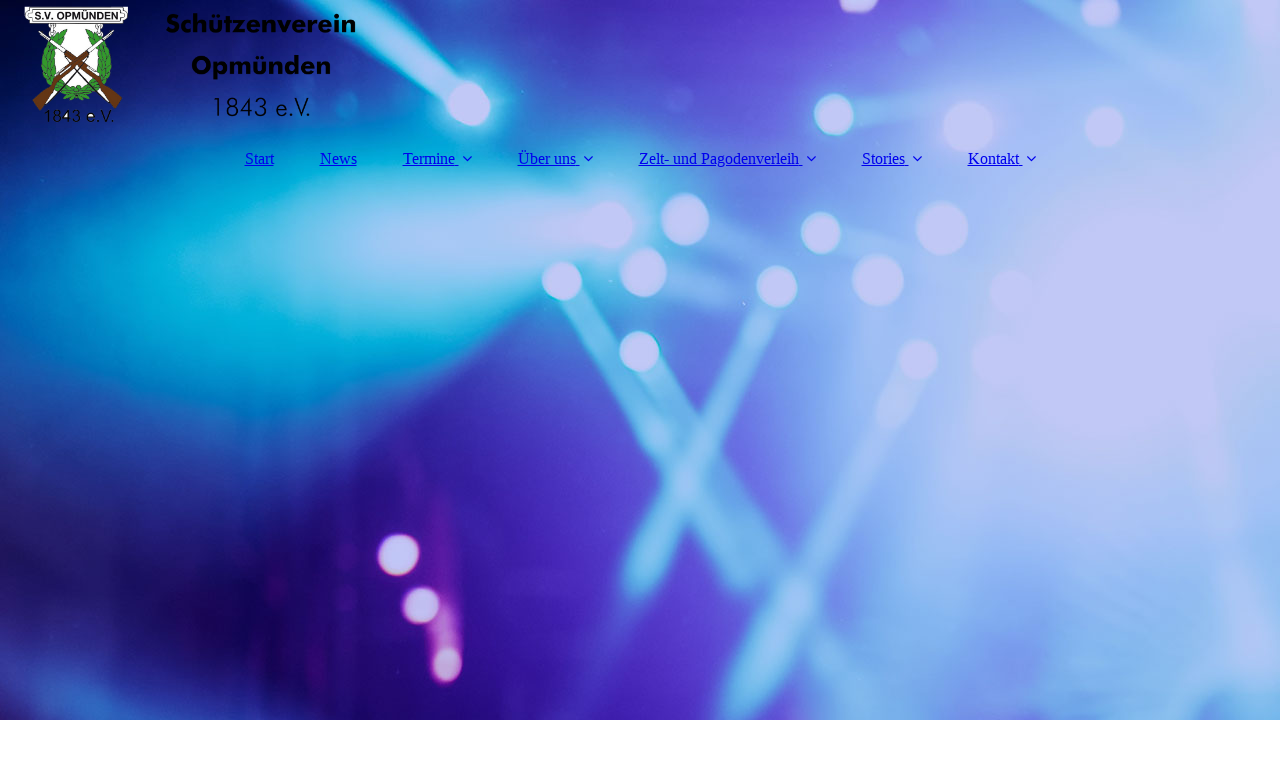

--- FILE ---
content_type: text/html; charset=utf-8
request_url: http://www.sv-opmuenden-1843.de/Grasrock/
body_size: 29809
content:
<!DOCTYPE html><html lang="de"><head><meta http-equiv="Content-Type" content="text/html; charset=UTF-8"><title>Grasrock - das Festival für Rockmusik in Opmünden</title><meta name="description" content="Festival Grasrock in Opmünden - Rockmusik live und pur auf dem Acker!"><meta name="keywords" content="Grasrock, Festival, Rockmusik, Opmünden"><link href="https://sv-opmuenden-1843.de/Grasrock/" rel="canonical"><meta content="Grasrock - das Festival für Rockmusik in Opmünden" property="og:title"><meta content="website" property="og:type"><meta content="https://sv-opmuenden-1843.de/Grasrock/" property="og:url"><meta content="http://www.sv-opmuenden-1843.de/.cm4all/uproc.php/0/Logo/SV-Opmuenden-logo3.jpg" property="og:image"/><script>
              window.beng = window.beng || {};
              window.beng.env = {
                language: "en",
                country: "US",
                mode: "deploy",
                context: "page",
                pageId: "000003958436",
                pageLanguage: "de",
                skeletonId: "",
                scope: "1860250",
                isProtected: false,
                navigationText: "Grasrock",
                instance: "1",
                common_prefix: "https://strato-editor.com",
                design_common: "https://strato-editor.com/beng/designs/",
                design_template: "sys/cm_dux_093",
                path_design: "https://strato-editor.com/beng/designs/data/sys/cm_dux_093/",
                path_res: "https://strato-editor.com/res/",
                path_bengres: "https://strato-editor.com/beng/res/",
                masterDomain: "",
                preferredDomain: "",
                preprocessHostingUri: function(uri) {
                  
                    return uri || "";
                  
                },
                hideEmptyAreas: true
              };
            </script><script xmlns="http://www.w3.org/1999/xhtml" src="https://strato-editor.com/cm4all-beng-proxy/beng-proxy.js"></script><link xmlns="http://www.w3.org/1999/xhtml" rel="stylesheet" href="https://strato-editor.com/.cm4all/e/static/3rdparty/font-awesome/css/font-awesome.min.css"></link><link rel="stylesheet" type="text/css" href="https://strato-editor.com/.cm4all/res/static/libcm4all-js-widget/3.89.7/css/widget-runtime.css" />
<link rel="stylesheet" type="text/css" href="https://strato-editor.com/.cm4all/res/static/beng-editor/5.3.138/css/deploy.css" />
<link rel="stylesheet" type="text/css" href="https://strato-editor.com/.cm4all/res/static/libcm4all-js-widget/3.89.7/css/slideshow-common.css" />
<script src="https://strato-editor.com/.cm4all/res/static/jquery-1.7/jquery.js"></script><script src="https://strato-editor.com/.cm4all/res/static/prototype-1.7.3/prototype.js"></script><script src="https://strato-editor.com/.cm4all/res/static/jslib/1.4.1/js/legacy.js"></script><script src="https://strato-editor.com/.cm4all/res/static/libcm4all-js-widget/3.89.7/js/widget-runtime.js"></script>
<script src="https://strato-editor.com/.cm4all/res/static/libcm4all-js-widget/3.89.7/js/slideshow-common.js"></script>
<script src="https://strato-editor.com/.cm4all/res/static/beng-editor/5.3.138/js/deploy.js"></script>
<script type="text/javascript" src="https://strato-editor.com/.cm4all/uro/assets/js/uro-min.js"></script><link href="https://strato-editor.com/.cm4all/designs/static/sys/cm_dux_093/1767916893.147378/css/main.css" rel="stylesheet" type="text/css"><meta name="viewport" content="width=device-width, initial-scale=1"><link href="https://strato-editor.com/.cm4all/designs/static/sys/cm_dux_093/1767916893.147378/css/responsive.css" rel="stylesheet" type="text/css"><link href="https://strato-editor.com/.cm4all/designs/static/sys/cm_dux_093/1767916893.147378/css/cm-templates-global-style.css" rel="stylesheet" type="text/css"><link href="/.cm4all/handler.php/vars.css?v=20250923184500" type="text/css" rel="stylesheet"><style type="text/css">.cm-logo {background-image: url("/.cm4all/uproc.php/0/Logo/.SV-Opmuenden-logo-breit2.png/picture-1200?_=170d5b0d8a4");
        background-position: 0% 50%;
background-size: auto 100%;
background-repeat: no-repeat;
      }</style><script type="text/javascript">window.cmLogoWidgetId = "STRATP_cm4all_com_widgets_Logo_26481918";
            window.cmLogoGetCommonWidget = function (){
                return new cm4all.Common.Widget({
            base    : "/Grasrock/index.php/",
            session : "",
            frame   : "",
            path    : "STRATP_cm4all_com_widgets_Logo_26481918"
        })
            };
            window.logoConfiguration = {
                "cm-logo-x" : "0%",
        "cm-logo-y" : "50%",
        "cm-logo-v" : "2.0",
        "cm-logo-w" : "auto",
        "cm-logo-h" : "100%",
        "cm-logo-di" : "sys/cm_dux_093",
        "cm-logo-u" : "uro-service://",
        "cm-logo-k" : "%7B%22serviceId%22%3A%220%22%2C%22path%22%3A%22%2FLogo%22%2C%22name%22%3A%22SV-Opmuenden-logo-breit2.png%22%2C%22type%22%3A%22image%2Fpng%22%2C%22size%22%3A203093%2C%22start%22%3A%22170d5b0d8a4%22%2C%22width%22%3A1320%2C%22height%22%3A492%7D",
        "cm-logo-bc" : "",
        "cm-logo-ln" : "/Start/index.php/",
        "cm-logo-ln$" : "home",
        "cm-logo-hi" : false
        ,
        _logoBaseUrl : "uro-service:\/\/",
        _logoPath : "%7B%22serviceId%22%3A%220%22%2C%22path%22%3A%22%2FLogo%22%2C%22name%22%3A%22SV-Opmuenden-logo-breit2.png%22%2C%22type%22%3A%22image%2Fpng%22%2C%22size%22%3A203093%2C%22start%22%3A%22170d5b0d8a4%22%2C%22width%22%3A1320%2C%22height%22%3A492%7D"
        };
            jQuery(document).ready(function() {
                var href = (beng.env.mode == "deploy" ? "/" : "/Start/index.php/");
                jQuery(".cm-logo").wrap("<a style='text-decoration: none;' href='" + href + "'></a>");
            });
            
          jQuery(document).ready(function() {
            var logoElement = jQuery(".cm-logo");
            logoElement.attr("role", "img");
            logoElement.attr("tabindex", "0");
            logoElement.attr("aria-label", "logo");
          });
        </script><link rel="icon" href="data:;base64,iVBORw0KGgo="/><style id="cm_table_styles"></style><style id="cm_background_queries">            @media(min-width: 100px), (min-resolution: 72dpi), (-webkit-min-device-pixel-ratio: 1) {.cm-background{background-image:url("/.cm4all/uproc.php/0/.bg.jpg/picture-200?_=163fe310ae8");}}@media(min-width: 100px), (min-resolution: 144dpi), (-webkit-min-device-pixel-ratio: 2) {.cm-background{background-image:url("/.cm4all/uproc.php/0/.bg.jpg/picture-400?_=163fe310ae8");}}@media(min-width: 200px), (min-resolution: 72dpi), (-webkit-min-device-pixel-ratio: 1) {.cm-background{background-image:url("/.cm4all/uproc.php/0/.bg.jpg/picture-400?_=163fe310ae8");}}@media(min-width: 200px), (min-resolution: 144dpi), (-webkit-min-device-pixel-ratio: 2) {.cm-background{background-image:url("/.cm4all/uproc.php/0/.bg.jpg/picture-800?_=163fe310ae8");}}@media(min-width: 400px), (min-resolution: 72dpi), (-webkit-min-device-pixel-ratio: 1) {.cm-background{background-image:url("/.cm4all/uproc.php/0/.bg.jpg/picture-800?_=163fe310ae8");}}@media(min-width: 400px), (min-resolution: 144dpi), (-webkit-min-device-pixel-ratio: 2) {.cm-background{background-image:url("/.cm4all/uproc.php/0/.bg.jpg/picture-1200?_=163fe310ae8");}}@media(min-width: 600px), (min-resolution: 72dpi), (-webkit-min-device-pixel-ratio: 1) {.cm-background{background-image:url("/.cm4all/uproc.php/0/.bg.jpg/picture-1200?_=163fe310ae8");}}@media(min-width: 600px), (min-resolution: 144dpi), (-webkit-min-device-pixel-ratio: 2) {.cm-background{background-image:url("/.cm4all/uproc.php/0/.bg.jpg/picture-1600?_=163fe310ae8");}}@media(min-width: 800px), (min-resolution: 72dpi), (-webkit-min-device-pixel-ratio: 1) {.cm-background{background-image:url("/.cm4all/uproc.php/0/.bg.jpg/picture-1600?_=163fe310ae8");}}@media(min-width: 800px), (min-resolution: 144dpi), (-webkit-min-device-pixel-ratio: 2) {.cm-background{background-image:url("/.cm4all/uproc.php/0/.bg.jpg/picture-2600?_=163fe310ae8");}}
</style><script type="application/x-cm4all-cookie-consent" data-code='&lt;meta name="google-site-verification" content="lZ2OxIi9ETd-MNm81jOCq96H73YHrRfbs0e2ba7DBSs" /&gt;
&lt;meta name="google-site-verification" content="9cLgMzKeWOlvttqEJOJ-HDnhtlCRpkI5q5V6P-GYclo" /&gt;'></script></head><body ondrop="return false;" class=" device-desktop cm-deploy cm-deploy-342 cm-deploy-4x"><div class="cm-background" data-cm-qa-bg="image"></div><div class="cm-background-video" data-cm-qa-bg="video"></div><div class="cm-background-effects" data-cm-qa-bg="effect"></div><div class="page_wrapper cm-templates-container"><header><div class="head_wrapper"><div class="cm_can_be_empty cm-logo" id="logo"></div></div><nav class="mobile_navigation"><a href="javascript:void(0);"></a></nav><nav class="navigation_wrapper cm_with_forcesub" id="cm_navigation"><ul id="cm_mainnavigation"><li id="cm_navigation_pid_3953224"><a title="Start" href="/Start/" class="cm_anchor">Start</a></li><li id="cm_navigation_pid_4044806"><a title="News" href="/News/" class="cm_anchor">News</a></li><li id="cm_navigation_pid_3958353" class="cm_current cm_has_subnavigation"><a title="Termine" href="/Termine/" class="cm_anchor">Termine</a><ul class="cm_subnavigation" id="cm_subnavigation_pid_3958353"><li id="cm_navigation_pid_3958434"><a title="1 Mai Feier" href="/1Mai/" class="cm_anchor">1 Mai Feier</a></li><li id="cm_navigation_pid_3953282"><a title="Das Fest" href="/Fest/" class="cm_anchor">Das Fest</a></li><li id="cm_navigation_pid_3958435"><a title="Reibekuchen" href="/Reibekuchen/" class="cm_anchor">Reibekuchen</a></li><li id="cm_navigation_pid_3958436" class="cm_current"><a title="Grasrock" href="/Grasrock/" class="cm_anchor">Grasrock</a></li><li id="cm_navigation_pid_5282721"><a title="Konzertabend " href="/Konzertabend/" class="cm_anchor">Konzertabend </a></li><li id="cm_navigation_pid_5282722"><a title="80er-90er-Livemusik" href="/80er-90er-Livemusik/" class="cm_anchor">80er-90er-Livemusik</a></li></ul></li><li id="cm_navigation_pid_3953223" class="cm_has_subnavigation"><a title="Über uns" href="/wir/" class="cm_anchor">Über uns</a><ul class="cm_subnavigation" id="cm_subnavigation_pid_3953223"><li id="cm_navigation_pid_4032487"><a title="Grusswort " href="/Grusswort/" class="cm_anchor">Grusswort </a></li><li id="cm_navigation_pid_7120855"><a title="Königspaar SV Opmünden 1843 " href="/Koenigspaar/" class="cm_anchor">Königspaar SV Opmünden 1843 </a></li><li id="cm_navigation_pid_3958554"><a title="Der Vorstand" href="/Vorstand/" class="cm_anchor">Der Vorstand</a></li><li id="cm_navigation_pid_3958437" class="cm_has_subnavigation"><a title="Königsliste" href="/koenig/" class="cm_anchor">Königsliste</a><ul class="cm_subnavigation" id="cm_subnavigation_pid_3958437"><li id="cm_navigation_pid_4110095"><a title="Bildergalerie der Königspaare SV Opmünden 1843" href="/koenigsbilder/" class="cm_anchor">Bildergalerie der Königspaare SV Opmünden 1843</a></li></ul></li><li id="cm_navigation_pid_4144210"><a title="Lieblingsfoto Schützen" href="/lieblingsfoto/" class="cm_anchor">Lieblingsfoto Schützen</a></li></ul></li><li id="cm_navigation_pid_3953283" class="cm_has_subnavigation"><a title="Zelt- und Pagodenverleih" href="/Zelt/" class="cm_anchor">Zelt- und Pagodenverleih</a><ul class="cm_subnavigation" id="cm_subnavigation_pid_3953283"><li id="cm_navigation_pid_4049195" class="cm_has_subnavigation"><a title="Festzelt" href="/Festzelt/" class="cm_anchor">Festzelt</a><ul class="cm_subnavigation" id="cm_subnavigation_pid_4049195"><li id="cm_navigation_pid_4063698"><a title="Bilder Zeltaufbau" href="/Zelt-und-Pagodenverleih/Festzelt/Bilder-Zeltaufbau/" class="cm_anchor">Bilder Zeltaufbau</a></li></ul></li><li id="cm_navigation_pid_4049196"><a title="Pagoden" href="/Pagoden-Verleih-SV-Opmuenden/" class="cm_anchor">Pagoden</a></li></ul></li><li id="cm_navigation_pid_4877146" class="cm_has_subnavigation"><a title="Stories" href="/Stories/" class="cm_anchor">Stories</a><ul class="cm_subnavigation" id="cm_subnavigation_pid_4877146"><li id="cm_navigation_pid_5680127"><a title="Weihnachtsbaum-Einsammeln " href="/Stories/Weihnachtsbaum-Einsammeln/" class="cm_anchor">Weihnachtsbaum-Einsammeln </a></li><li id="cm_navigation_pid_5116822"><a title="Festliches aus 2021 - die Jubelpaare und Kranzniederlegung" href="/Stories/Festliches-aus-2021-die-Jubelpaare-und-Kranzniederlegung/" class="cm_anchor">Festliches aus 2021 - die Jubelpaare und Kranzniederlegung</a></li><li id="cm_navigation_pid_4878845"><a title="Rosenmontag 2021" href="/Stories/Rosenmontag-2021/" class="cm_anchor">Rosenmontag 2021</a></li><li id="cm_navigation_pid_4877194"><a title="Winter in Opmünden 2021" href="/Stories/Winter-in-Opmuenden-2021/" class="cm_anchor">Winter in Opmünden 2021</a></li></ul></li><li id="cm_navigation_pid_3953220" class="cm_has_subnavigation"><a title="Kontakt" href="/Kontakt/" class="cm_anchor">Kontakt</a><ul class="cm_subnavigation" id="cm_subnavigation_pid_3953220"><li id="cm_navigation_pid_3958438"><a title="Anreise" href="/Anreise/" class="cm_anchor">Anreise</a></li><li id="cm_navigation_pid_3953221"><a title="Gästebuch" href="/Kontakt/Gaestebuch/" class="cm_anchor">Gästebuch</a></li><li id="cm_navigation_pid_3958529"><a title="Impressum und Datenschutz" href="/impressum/" class="cm_anchor">Impressum und Datenschutz</a></li></ul></li></ul></nav><div class="kv_wrapper cm-template-keyvisual"><div class="cm-template-keyvisual__media cm_can_be_empty cm-kv-0" id="keyvisual"></div><div class="title_wrapper cm-templates-title-container cm_can_be_empty"><div class="title cm_can_be_empty cm-templates-heading__title" id="title" style=""> </div><div class="subtitle cm_can_be_empty cm-templates-heading__subtitle" id="subtitle" style=""> </div></div></div></header><div class="sidebar_wrapper cm-templates-sidebar-two cm_can_be_empty"><aside class="sidebar cm_can_be_empty" id="widgetbar_page_1" data-cm-hintable="yes"><p><br></p></aside><aside class="sidebar cm_can_be_empty" id="widgetbar_site_1" data-cm-hintable="yes"><p><br></p></aside></div><div class="cm-template-content content_wrapper"><main class="cm-template-content__main design-content design_content cm-templates-text" id="content_main" data-cm-hintable="yes"><h1>open air in opmünden</h1><h2 class="cm-h1"><span style='font-family: "Open Sans", sans-serif; font-size: 20px; color: #2b2b2b;'>Grasrock und Klassik live. Das Open Air Wochenende in Opmünden.</span></h2><p><span style='font-family: "Open Sans", sans-serif; font-size: 20px; color: #ff0000;'>***UPDATE 2022: Leider haben wir aufgrund der Pandemie-Situation erst einmal Abstand von weiteren Grassrock-Veranstaltungen Abstand genommen.</span></p><p><span style='font-family: "Open Sans", sans-serif; font-size: 20px; color: #ff0000;'>Sobald wir mit neuen Veranstaltungen starten, lest ihr es hier als Erste :-) </span></p><p><span style='font-family: "Open Sans", sans-serif; font-size: 20px; color: #ff0000;'>Vielen Dank für euer Verständnis - bleibt gesund!</span></p><h2 class="cm-h1"><br></h2><h2 class="cm-h1"><span style='color: #2b2b2b; font-family: "Open Sans", sans-serif; font-size: 20px;'><strong>Doch was steckte eigentlich hinter unseren Open-Air Veranstaltungen ? </strong></span></h2><h2 class="cm-h1"><span style='color: #2b2b2b; font-family: "Open Sans", sans-serif; font-size: 20px;'>Für unsere besonders offene Einstellung zu Festivitäten sind wir weit über die Ortsgrenzen bekannt. Daher passt dieses Open Air Wochenende auch genau zu unserem feinen Dorf.</span><br></h2><p><span style='font-family: "Open Sans", sans-serif; font-size: 20px; color: #2b2b2b;'>Für jeden ist etwas dabei:</span></p><p><span style='font-family: "Open Sans", sans-serif; font-size: 20px; color: #2b2b2b;'>Am <strong>Freitag Abend </strong>präsentierte die <strong>Musikkapelle der Freiwilligen Feuerwehr aus Bad Sassendorf</strong> ihr Können - und das  grenzenlos über viele Musikrichtungen hinweg! Ein wunderschöner Abend mit vielen bekannten Stücken  - traditionell und modern!</span></p><p><span style='font-family: "Open Sans", sans-serif; font-size: 20px; color: #2b2b2b;'>Am <strong>Samstag </strong> wurde es dann lauter - ab 17:00 Uhr begann das <strong>Grasrock-Festival mit (Hard-) Rock Bands</strong> aus der Umgebung, die im besten Fall auch den letzten Sand des Sommerurlaubs aus euren Gehörgängen pusten! Beste Stimmung bis tief in die zumeist laue Sommernacht hinein - herrlich! </span></p><p>Bleibt also gespannt - vielleicht gibt es bald wieder ein fantastisches Open-Air-Event, in welcher Form und Musikrichtung auch immer...</p><p>Opmünden ist immer für eine Überraschung gut.</p><div class="clearFloating" style="clear:both;height: 0px; width: auto;"></div><div id="widgetcontainer_STRATP_com_cm4all_wdn_PhotoGrid_27513531" class="
				    cm_widget_block
					cm_widget com_cm4all_wdn_PhotoGrid cm_widget_block_center" style="width:100%; max-width:100%; "><div class="cm_widget_anchor"><a name="STRATP_com_cm4all_wdn_PhotoGrid_27513531" id="widgetanchor_STRATP_com_cm4all_wdn_PhotoGrid_27513531"><!--com.cm4all.wdn.PhotoGrid--></a></div></div><p><br></p><div id="cm_bottom_clearer" style="clear: both;" contenteditable="false"></div></main></div><div class="sidebar_wrapper cm-templates-sidebar-one cm_can_be_empty"><aside class="sidebar cm_can_be_empty" id="widgetbar_page_2" data-cm-hintable="yes"><p> </p></aside><aside class="sidebar cm_can_be_empty" id="widgetbar_site_2" data-cm-hintable="yes"><p style="text-align: center;"><span style='font-size: 18px; font-family: "Open Sans", sans-serif;'>Schützenverein Opmünden 1843 e.V. Der sympathische Schützenverein in der Gemeinde Bad Sassendorf!</span></p><p style="text-align: center;"><span style='font-size: 10px; font-family: "Open Sans", sans-serif;'>Schützenverein Opmünden 1843 e.V. - Auf den Höfen 17 - D-59505 Bad Sassendorf OT Opmünden</span></p></aside></div><div class="footer_wrapper cm-templates-footer cm_can_be_empty"><footer class="cm_can_be_empty" id="footer" data-cm-hintable="yes"><p><a href="/Start/" class="cm_anchor">Startseite</a>      Ü<a href="/wir/" class="cm_anchor">ber uns</a>      <a href="/Termine/" class="cm_anchor">Termine </a>    <a href="/Kontakt/Gaestebuch/" class="cm_anchor">Gästebuch</a>      <a href="/Kontakt/" class="cm_anchor">Kontakt</a>     <a href="/impressum/" class="cm_anchor">Impressum</a></p></footer></div></div><script type="text/javascript" src="https://strato-editor.com/.cm4all/designs/static/sys/cm_dux_093/1767916893.147378/js/effects.js"></script><script type="text/javascript" src="https://strato-editor.com/.cm4all/designs/static/sys/cm_dux_093/1767916893.147378/js/cm_template-focus-point.js"></script><script type="text/javascript" src="https://strato-editor.com/.cm4all/designs/static/sys/cm_dux_093/1767916893.147378/js/cm-templates-global-script.js"></script><div class="cm_widget_anchor"><a name="STRATP_cm4all_com_widgets_CookiePolicy_26481919" id="widgetanchor_STRATP_cm4all_com_widgets_CookiePolicy_26481919"><!--cm4all.com.widgets.CookiePolicy--></a></div><div style="display:none" class="cm-wp-container cm4all-cookie-policy-placeholder-template"><div class="cm-wp-header"><h4 class="cm-wp-header__headline">Externe Inhalte</h4><p class="cm-wp-header__text">Die an dieser Stelle vorgesehenen Inhalte können aufgrund Ihrer aktuellen <a class="cm-wp-header__link" href="#" onclick="openCookieSettings();return false;">Cookie-Einstellungen</a> nicht angezeigt werden.</p></div><div class="cm-wp-content"><div class="cm-wp-content__control"><label aria-checked="false" role="switch" tabindex="0" class="cm-wp-content-switcher"><input tabindex="-1" type="checkbox" class="cm-wp-content-switcher__checkbox" /><span class="cm-wp-content-switcher__label">Drittanbieter-Inhalte</span></label></div><p class="cm-wp-content__text">Diese Webseite bietet möglicherweise Inhalte oder Funktionalitäten an, die von Drittanbietern eigenverantwortlich zur Verfügung gestellt werden. Diese Drittanbieter können eigene Cookies setzen, z.B. um die Nutzeraktivität zu verfolgen oder ihre Angebote zu personalisieren und zu optimieren.</p></div></div><div aria-labelledby="cookieSettingsDialogTitle" role="dialog" style="position: fixed;" class="cm-cookie-container cm-hidden" id="cookieSettingsDialog"><div class="cm-cookie-header"><h4 id="cookieSettingsDialogTitle" class="cm-cookie-header__headline">Cookie-Einstellungen</h4><div autofocus="autofocus" tabindex="0" role="button" class="cm-cookie-header__close-button" title="Schließen"></div></div><div aria-describedby="cookieSettingsDialogContent" class="cm-cookie-content"><p id="cookieSettingsDialogContent" class="cm-cookie-content__text">Diese Webseite verwendet Cookies, um Besuchern ein optimales Nutzererlebnis zu bieten. Bestimmte Inhalte von Drittanbietern werden nur angezeigt, wenn die entsprechende Option aktiviert ist. Die Datenverarbeitung kann dann auch in einem Drittland erfolgen. Weitere Informationen hierzu in der Datenschutzerklärung.</p><div class="cm-cookie-content__controls"><div class="cm-cookie-controls-container"><div class="cm-cookie-controls cm-cookie-controls--essential"><div class="cm-cookie-flex-wrapper"><label aria-details="cookieSettingsEssentialDetails" aria-labelledby="cookieSettingsEssentialLabel" aria-checked="true" role="switch" tabindex="0" class="cm-cookie-switch-wrapper"><input tabindex="-1" id="cookieSettingsEssential" type="checkbox" disabled="disabled" checked="checked" /><span></span></label><div class="cm-cookie-expand-wrapper"><span id="cookieSettingsEssentialLabel">Technisch notwendige</span><div tabindex="0" aria-controls="cookieSettingsEssentialDetails" aria-expanded="false" role="button" class="cm-cookie-content-expansion-button" title="Erweitern / Zuklappen"></div></div></div><div class="cm-cookie-content-expansion-text" id="cookieSettingsEssentialDetails">Diese Cookies sind zum Betrieb der Webseite notwendig, z.B. zum Schutz vor Hackerangriffen und zur Gewährleistung eines konsistenten und der Nachfrage angepassten Erscheinungsbilds der Seite.</div></div><div class="cm-cookie-controls cm-cookie-controls--statistic"><div class="cm-cookie-flex-wrapper"><label aria-details="cookieSettingsStatisticsDetails" aria-labelledby="cookieSettingsStatisticsLabel" aria-checked="false" role="switch" tabindex="0" class="cm-cookie-switch-wrapper"><input tabindex="-1" id="cookieSettingsStatistics" type="checkbox" /><span></span></label><div class="cm-cookie-expand-wrapper"><span id="cookieSettingsStatisticsLabel">Analytische</span><div tabindex="0" aria-controls="cookieSettingsStatisticsDetails" aria-expanded="false" role="button" class="cm-cookie-content-expansion-button" title="Erweitern / Zuklappen"></div></div></div><div class="cm-cookie-content-expansion-text" id="cookieSettingsStatisticsDetails">Diese Cookies werden verwendet, um das Nutzererlebnis weiter zu optimieren. Hierunter fallen auch Statistiken, die dem Webseitenbetreiber von Drittanbietern zur Verfügung gestellt werden, sowie die Ausspielung von personalisierter Werbung durch die Nachverfolgung der Nutzeraktivität über verschiedene Webseiten.</div></div><div class="cm-cookie-controls cm-cookie-controls--third-party"><div class="cm-cookie-flex-wrapper"><label aria-details="cookieSettingsThirdpartyDetails" aria-labelledby="cookieSettingsThirdpartyLabel" aria-checked="false" role="switch" tabindex="0" class="cm-cookie-switch-wrapper"><input tabindex="-1" id="cookieSettingsThirdparty" type="checkbox" /><span></span></label><div class="cm-cookie-expand-wrapper"><span id="cookieSettingsThirdpartyLabel">Drittanbieter-Inhalte</span><div tabindex="0" aria-controls="cookieSettingsThirdpartyDetails" aria-expanded="false" role="button" class="cm-cookie-content-expansion-button" title="Erweitern / Zuklappen"></div></div></div><div class="cm-cookie-content-expansion-text" id="cookieSettingsThirdpartyDetails">Diese Webseite bietet möglicherweise Inhalte oder Funktionalitäten an, die von Drittanbietern eigenverantwortlich zur Verfügung gestellt werden. Diese Drittanbieter können eigene Cookies setzen, z.B. um die Nutzeraktivität zu verfolgen oder ihre Angebote zu personalisieren und zu optimieren.</div></div></div><div class="cm-cookie-content-button"><div tabindex="0" role="button" onclick="rejectAllCookieTypes(); setTimeout(saveCookieSettings, 400);" class="cm-cookie-button cm-cookie-content-button--reject-all"><span>Ablehnen</span></div><div tabindex="0" role="button" onclick="selectAllCookieTypes(); setTimeout(saveCookieSettings, 400);" class="cm-cookie-button cm-cookie-content-button--accept-all"><span>Alle akzeptieren</span></div><div tabindex="0" role="button" onclick="saveCookieSettings();" class="cm-cookie-button cm-cookie-content-button--save"><span>Speichern</span></div></div></div></div></div><script type="text/javascript">
      Common.loadCss("/.cm4all/widgetres.php/cm4all.com.widgets.CookiePolicy/show.css?v=3.3.38");
    </script><script data-tracking="true" data-cookie-settings-enabled="true" src="/.cm4all/widgetres.php/cm4all.com.widgets.CookiePolicy/show.js?v=3.3.38" defer="defer" id="cookieSettingsScript"></script><noscript ><div style="position:absolute;bottom:0;" id="statdiv"><img alt="" height="1" width="1" src="https://strato-editor.com/.cm4all/_pixel.img?site=1918816-QuydxFvf&amp;page=pid_3958436&amp;path=%2FGrasrock%2Findex.php%2F&amp;nt=Grasrock"/></div></noscript><script  type="text/javascript">//<![CDATA[
            document.body.insertAdjacentHTML('beforeend', '<div style="position:absolute;bottom:0;" id="statdiv"><img alt="" height="1" width="1" src="https://strato-editor.com/.cm4all/_pixel.img?site=1918816-QuydxFvf&amp;page=pid_3958436&amp;path=%2FGrasrock%2Findex.php%2F&amp;nt=Grasrock&amp;domain='+escape(document.location.hostname)+'&amp;ref='+escape(document.referrer)+'"/></div>');
        //]]></script><div xmlns="http://www.w3.org/1999/xhtml" class="cm-smart-access-button"><div class="scaler"><i class="fa fa-th" aria-hidden="true"></i></div></div><div xmlns="http://www.w3.org/1999/xhtml" class="cm-smart-access-menu num-buttons-4"><div class="protector"></div><div class="tiles"><a href="mailto:sv@opmuenden.de" target=""><div class="tile mail"><div class="icon"><i class="fa fa-mail" aria-hidden="true"></i></div><div class="title">E-Mail</div></div></a><a href="tel:0174-7267872" target=""><div class="tile call"><div class="icon"><i class="fa fa-call" aria-hidden="true"></i></div><div class="title">Anruf</div></div></a><a href="/Anreise/" target=""><div class="tile map"><div class="icon"><i class="fa fa-map" aria-hidden="true"></i></div><div class="title">Karte</div></div></a><a href="/Termine/" target=""><div class="tile about"><div class="icon"><i class="fa fa-about" aria-hidden="true"></i></div><div class="title">Infos</div></div></a></div></div><div style="display: none;" id="keyvisualWidgetVideosContainer"></div><style type="text/css"></style><style type="text/css">
			#keyvisual {
				overflow: hidden;
			}
			.kv-video-wrapper {
				width: 100%;
				height: 100%;
				position: relative;
			}
			</style><script type="text/javascript">
				jQuery(document).ready(function() {
					function moveTempVideos(slideshow, isEditorMode) {
						var videosContainer = document.getElementById('keyvisualWidgetVideosContainer');
						if (videosContainer) {
							while (videosContainer.firstChild) {
								var div = videosContainer.firstChild;
								var divPosition = div.className.substring('cm-kv-0-tempvideo-'.length);
								if (isEditorMode && parseInt(divPosition) > 1) {
									break;
								}
								videosContainer.removeChild(div);
								if (div.nodeType == Node.ELEMENT_NODE) {
									var pos = '';
									if (slideshow) {
										pos = '-' + divPosition;
									}
									var kv = document.querySelector('.cm-kv-0' + pos);
									if (kv) {
										if (!slideshow) {
											var wrapperDiv = document.createElement("div"); 
											wrapperDiv.setAttribute("class", "kv-video-wrapper");
											kv.insertBefore(wrapperDiv, kv.firstChild);
											kv = wrapperDiv;
										}
										while (div.firstChild) {
											kv.appendChild(div.firstChild);
										}
										if (!slideshow) {
											break;
										}
									}
								}
							}
						}
					}

					function kvClickAction(mode, href) {
						if (mode == 'internal') {
							if (!window.top.syntony || !/_home$/.test(window.top.syntony.bifmState)) {
								window.location.href = href;
							}
						} else if (mode == 'external') {
							var a = document.createElement('a');
							a.href = href;
							a.target = '_blank';
							a.rel = 'noreferrer noopener';
							a.click();
						}
					}

					var keyvisualElement = jQuery("[cm_type=keyvisual]");
					if(keyvisualElement.length == 0){
						keyvisualElement = jQuery("#keyvisual");
					}
					if(keyvisualElement.length == 0){
						keyvisualElement = jQuery("[class~=cm-kv-0]");
					}
				
					moveTempVideos(false, false);
					var video = document.querySelector('#keyvisual video');
					if (video) {
						video.play();
					}
				
				var containers = document.querySelectorAll("[cm_type=keyvisual], [id=keyvisual], .cm-keyvisual");
				for (var i = 0; i < containers.length; i++) {
					var container = containers[i];
					if (container && window.beng && beng.env && beng.env.hideEmptyAreas) {
						if (beng.env.mode != "edit") {
						container.addClassName("cm_empty");
						} else {
						container.addClassName("cm_empty_editor");
						}
					}
				}
				
			});
		</script></body></html>
